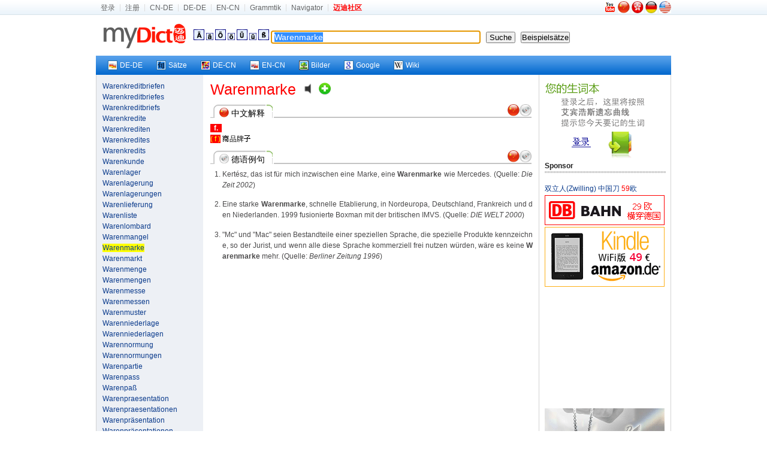

--- FILE ---
content_type: text/html; charset=utf-8
request_url: https://www.mydict.com/index.php?controller=Dict_German&action=Search&keyword=Warenmarke
body_size: 6289
content:
<!DOCTYPE html PUBLIC "-//W3C//DTD XHTML 1.0 Transitional//EN" "http://www.w3.org/TR/xhtml1/DTD/xhtml1-transitional.dtd">
<html xmlns="http://www.w3.org/1999/xhtml" xml:lang="de" lang="de">
<head>
	<meta http-equiv="Content-Type" content="text/html; charset=UTF-8" />
	<TITLE>Warenmarke hat folgende Bedeutung|Warenmarke hat folgende Meinung|Warenmarke hat folgende Anwendung, Beispiele, konjugierten Formen</TITLE>
	<META name="Robots" content="INDEX,FOLLOW" />
	<META name="keywords" content="Warenmarke" />
	<meta name="description" content="Mydict bietet Warenmarke Englische und Deutsche Bedeutung , und Warenmarke konjugierten Formen,Präsens, Präteritum, Imperativ, Konjunktiv, Partizip, Präfix usw." />
	<META name="distribution" content="global" />
	<META name="Content-language" content="DE" />
	<link rel="icon" href="/favicon.ico" type="image/x-icon" />
	<link rel="shortcut icon" href="/favicon.ico" type="image/x-icon" />
	<link rel="stylesheet" type="text/css" href="/css/screen.css" media="screen, projection" />
	<link rel="stylesheet" type="text/css" href="/css/print.css" media="print" />
	<!--[if IE]><link rel="stylesheet" href="/css/ie.css" type="text/css" media="screen, projection" /><![endif]-->
	<link rel="stylesheet" type="text/css" href="/css/plugins/fancy-type/screen.css" media="screen, projection" />
	<script type="text/javascript" language="JavaScript" src="/js/jquery.js"></script>
	<script type="text/javascript" language="JavaScript" src="/js/common.js"></script>
	<script type="text/javascript">
		$(document).ready(function() {
			$('.id_anchor_decn').click(function(){
$('#zp_wrapper').ScrollTo(800)
return false;
});$('.id_anchor_satz').click(function(){
$('#anchor_satz').ScrollTo(800)
return false;
});
			tablecloth();
			document.f.keyword.focus();

//////////////////// scroll ////////////////////////////////////////////////////////////////////////////
jQuery.getPos = function (e)
{
	var l = 0;
	var t  = 0;
	var w = jQuery.intval(jQuery.css(e,'width'));
	var h = jQuery.intval(jQuery.css(e,'height'));
	var wb = e.offsetWidth;
	var hb = e.offsetHeight;
	while (e.offsetParent){
		l += e.offsetLeft + (e.currentStyle?jQuery.intval(e.currentStyle.borderLeftWidth):0);
		t += e.offsetTop  + (e.currentStyle?jQuery.intval(e.currentStyle.borderTopWidth):0);
		e = e.offsetParent;
	}
	l += e.offsetLeft + (e.currentStyle?jQuery.intval(e.currentStyle.borderLeftWidth):0);
	t  += e.offsetTop  + (e.currentStyle?jQuery.intval(e.currentStyle.borderTopWidth):0);
	return {x:l, y:t, w:w, h:h, wb:wb, hb:hb};
};
jQuery.getClient = function(e)
{
	if (e) {
		w = e.clientWidth;
		h = e.clientHeight;
	} else {
		w = (window.innerWidth) ? window.innerWidth : (document.documentElement && document.documentElement.clientWidth) ? document.documentElement.clientWidth : document.body.offsetWidth;
		h = (window.innerHeight) ? window.innerHeight : (document.documentElement && document.documentElement.clientHeight) ? document.documentElement.clientHeight : document.body.offsetHeight;
	}
	return {w:w,h:h};
};
jQuery.getScroll = function (e) 
{
	if (e) {
		t = e.scrollTop;
		l = e.scrollLeft;
		w = e.scrollWidth;
		h = e.scrollHeight;
	} else  {
		if (document.documentElement && document.documentElement.scrollTop) {
			t = document.documentElement.scrollTop;
			l = document.documentElement.scrollLeft;
			w = document.documentElement.scrollWidth;
			h = document.documentElement.scrollHeight;
		} else if (document.body) {
			t = document.body.scrollTop;
			l = document.body.scrollLeft;
			w = document.body.scrollWidth;
			h = document.body.scrollHeight;
		}
	}
	return { t: t, l: l, w: w, h: h };
};

jQuery.intval = function (v)
{
	v = parseInt(v);
	return isNaN(v) ? 0 : v;
};

jQuery.fn.ScrollTo = function(s) {
	o = jQuery.speed(s);
	return this.each(function(){
		new jQuery.fx.ScrollTo(this, o);
	});
};

jQuery.fx.ScrollTo = function (e, o)
{
	var z = this;
	z.o = o;
	z.e = e;
	z.p = jQuery.getPos(e);
	z.s = jQuery.getScroll();
	z.clear = function(){clearInterval(z.timer);z.timer=null};
	z.t=(new Date).getTime();
	z.step = function(){
		var t = (new Date).getTime();
		var p = (t - z.t) / z.o.duration;
		if (t >= z.o.duration+z.t) {
			z.clear();
			setTimeout(function(){z.scroll(z.p.y, z.p.x)},13);
		} else {
			st = ((-Math.cos(p*Math.PI)/2) + 0.5) * (z.p.y-z.s.t) + z.s.t;
			sl = ((-Math.cos(p*Math.PI)/2) + 0.5) * (z.p.x-z.s.l) + z.s.l;
			z.scroll(st, sl);
		}
	};
	z.scroll = function (t, l){window.scrollTo(l, t)};
	z.timer=setInterval(function(){z.step();},13);
};









		});
		
function sen() {
	location.href="/Wort/"+encodeURI(document.getElementById('keyword').value)+'/';
}
function addSpecChar(NewCode) {
	document.f.keyword.value += ''+NewCode+''; 
}
	</script>

</head>


<body>
	<div id="mini_nav_wrap">
		<div id="mini_nav">
			<div id="mini_nav_fl">
				<ul>
										<li><a href="http://home.mydict.com/index.php?controller=User_Default&action=Login&from=search&server=2&word=Warenmarke" rel="nofollow">登录</a></li>
					<li><a href="http://home.mydict.com/index.php?controller=User_Default&action=RegisterEmail&from=search&server=2&word=Warenmarke" rel="nofollow">注册</a></li>
										<li><A rel="nofollow" href="http://cn.mydict.com/"  alt="Wörterbuch für Deutsch-Chinesisch">CN-DE</A></li>
					<li><A rel="nofollow" href="http://dede.mydict.com/" alt="Wörterbuch für Deutsch-Deutsch">DE-DE</A></li>
					<li><A rel="nofollow" href="http://www.dict.li" alt="Wörterbuch für Englisch-Chinesisch">EN-CN</A></li>
					<li><A rel="nofollow" href="/index.php?controller=Cms_View&action=Index&title=%E8%BF%88%E8%BF%AA%E5%BE%B7%E8%AF%AD%E8%AF%AD%E6%B3%95%E9%A6%96%E9%A1%B5" alt="Grammtik">Grammtik</A></li>
										<li><A rel="nofollow" target=_blank href="http://www.guozili.com/" alt="Website Navigator">Navigator</A></li>
															<li class="end"><a href="http://www.mydict.org" title="互助|翻译|生活|消费"><span style="FONT-WEIGHT: bold; COLOR: red">迈迪社区</span></a></li>

				</ul>
			</div>
			<div id="mini_nav_right">
				<div id="flags">
										<a rel="nofollow" href="//www.youtube.com/watch?v=pzB_eYYDK6A" target="_blank" title="Introducing  Mydict"><img src="/images/youtube.png" style="padding:0 2px 2px 0" alt="Introducing  Mydict"></a>
										<A rel="nofollow" href="/index.php?controller=Base&action=ChangeLang&language=cn" title="中文"><img src="/images/flags/china.jpg" style="width:20px;height:20px;" alt="中文"></A>
					<A rel="nofollow" href="/index.php?controller=Base&action=ChangeLang&language=tc" title="繁体中文"><img src="/images/flags/hong_kong.jpg" style="width:20px;height:20px;" alt="繁体中文"></A>
					<A rel="nofollow" href="/index.php?controller=Base&action=ChangeLang&language=de" title="Deutsch"><img src="/images/flags/germany.jpg" style="width:20px;height:20px;" alt="Deutsch"></A>
					<A rel="nofollow" href="/index.php?controller=Base&action=ChangeLang&language=en" title="English"><img src="/images/flags/usa.jpg" style="width:20px;height:20px;" alt="English"></A>
				</div>
			</div>
		</div>
	</div>
	<div id="zp_wrapper">



		<div class="zp_show_header">


			<div class=weblogo><a rel="nofollow" href="/index.php">&nbsp;&nbsp;<img src="/images/weblogo.gif" alt="Startseite"></a> </div>
		<div class=box-header-line>
				<form id=f name=f onsubmit="if(this.keyword.value == '') return false;else {top.location.href='/index.php?controller=Dict_German&action=Search&keyword='+encodeURI(this.keyword.value);return false;}" method=get>
				<A href="javascript:addSpecChar('&Auml;')"><IMG src="/images/dict/Ae.gif"></A> <A href="javascript:addSpecChar('&auml;')"><IMG src="/images/dict/a2.gif"></A> <A href="javascript:addSpecChar('&Ouml;')"><IMG src="/images/dict/Oe.gif"></A> <A href="javascript:addSpecChar('&ouml;')"><IMG src="/images/dict/o2.gif"></A> <A href="javascript:addSpecChar('&Uuml;')"><IMG src="/images/dict/Ue.gif"></A> <A href="javascript:addSpecChar('&uuml;')"><IMG src="/images/dict/u2.gif"></A> <A href="javascript:addSpecChar('&szlig;')"><IMG src="/images/dict/SS.gif"></A>
				
					<input class="word" id="keyword" name="keyword" onmouseover="this.focus()" onfocus="this.select()" value="Warenmarke" style="width:338px;font-size:14px;border: 1px solid #0c2550;border-right-color: #95a3b9;border-bottom-color: #95a3b9;padding: 2px 5px 2px 5px;">&nbsp;&nbsp; <input id="Search" onKeyDown="if (event.keyCode==13)form.submit()" type=submit value=" Suche ">&nbsp;&nbsp; 
					<input name="button" type="button"  value="Beispielsätze" onClick="javascript:sen();" />
				</form>
			</div>
		</div>

		<div class="zp_show_nav">
			<div id="zp_vista_toolbar">
				<ul>
					<li><a href="http://dede.mydict.com/Warenmarke.html" target="_blank" rel="nofollow"><span><img align="left" src="/images/out/ico_dede.gif" />DE-DE</span></a></li>
					<li><a href="/Wort/Warenmarke/" target="_blank"><span><img align="left" src="/images/out/ico_wort.gif" alt="Deutsche Beispiele" />Sätze</span></a></li>
					<li><a href="http://dict.leo.org/?search=Warenmarke" target="_blank" rel="nofollow"><span><img align="left" src="/images/out/ico_leo.gif" />DE-CN</span></a></li>
					<li><a href="http://www.mydict.uk/Warenmarke/" target="_blank" rel="nofollow"><span><img align="left" src="/images/out/ico_encn.gif" />EN-CN</span></a></li>
					<li><a href="http://images.google.com/images?q=Warenmarke" target="_blank"><span><img align="left" src="/images/out/ico_image.gif" />Bilder</span></a></li>
					<li><a href="http://www.google.de/search?q=Warenmarke" target="_blank"><span><img align="left" src="/images/out/ico_google.gif" />Google</span></a></li>
					<li><a href="http://de.wikipedia.org/wiki/Warenmarke" target="_blank"><span><img align="left" src="/images/out/ico_wiki.gif" />Wiki</span></a></li>
					
									</ul>
			</div>
		</div>



	<div id="zp_container" class="wrapper_3_bg">
		<div class="zp_span_left zp_paragraph">
			<a href="/index.php?controller=Dict_German&action=Search&keyword=Warenkreditbriefen">Warenkreditbriefen</a><br /><a href="/index.php?controller=Dict_German&action=Search&keyword=Warenkreditbriefes">Warenkreditbriefes</a><br /><a href="/index.php?controller=Dict_German&action=Search&keyword=Warenkreditbriefs">Warenkreditbriefs</a><br /><a href="/index.php?controller=Dict_German&action=Search&keyword=Warenkredite">Warenkredite</a><br /><a href="/index.php?controller=Dict_German&action=Search&keyword=Warenkrediten">Warenkrediten</a><br /><a href="/index.php?controller=Dict_German&action=Search&keyword=Warenkredites">Warenkredites</a><br /><a href="/index.php?controller=Dict_German&action=Search&keyword=Warenkredits">Warenkredits</a><br /><a href="/index.php?controller=Dict_German&action=Search&keyword=Warenkunde">Warenkunde</a><br /><a href="/index.php?controller=Dict_German&action=Search&keyword=Warenlager">Warenlager</a><br /><a href="/index.php?controller=Dict_German&action=Search&keyword=Warenlagerung">Warenlagerung</a><br /><a href="/index.php?controller=Dict_German&action=Search&keyword=Warenlagerungen">Warenlagerungen</a><br /><a href="/index.php?controller=Dict_German&action=Search&keyword=Warenlieferung">Warenlieferung</a><br /><a href="/index.php?controller=Dict_German&action=Search&keyword=Warenliste">Warenliste</a><br /><a href="/index.php?controller=Dict_German&action=Search&keyword=Warenlombard">Warenlombard</a><br /><a href="/index.php?controller=Dict_German&action=Search&keyword=Warenmangel">Warenmangel</a><br /><a href="/index.php?controller=Dict_German&action=Search&keyword=Warenmarke"><span style="background:#ff0;">Warenmarke</span></a><br /><a href="/index.php?controller=Dict_German&action=Search&keyword=Warenmarkt">Warenmarkt</a><br /><a href="/index.php?controller=Dict_German&action=Search&keyword=Warenmenge">Warenmenge</a><br /><a href="/index.php?controller=Dict_German&action=Search&keyword=Warenmengen">Warenmengen</a><br /><a href="/index.php?controller=Dict_German&action=Search&keyword=Warenmesse">Warenmesse</a><br /><a href="/index.php?controller=Dict_German&action=Search&keyword=Warenmessen">Warenmessen</a><br /><a href="/index.php?controller=Dict_German&action=Search&keyword=Warenmuster">Warenmuster</a><br /><a href="/index.php?controller=Dict_German&action=Search&keyword=Warenniederlage">Warenniederlage</a><br /><a href="/index.php?controller=Dict_German&action=Search&keyword=Warenniederlagen">Warenniederlagen</a><br /><a href="/index.php?controller=Dict_German&action=Search&keyword=Warennormung">Warennormung</a><br /><a href="/index.php?controller=Dict_German&action=Search&keyword=Warennormungen">Warennormungen</a><br /><a href="/index.php?controller=Dict_German&action=Search&keyword=Warenpartie">Warenpartie</a><br /><a href="/index.php?controller=Dict_German&action=Search&keyword=Warenpass">Warenpass</a><br /><a href="/index.php?controller=Dict_German&action=Search&keyword=Warenpa%C3%9F">Warenpaß</a><br /><a href="/index.php?controller=Dict_German&action=Search&keyword=Warenpraesentation">Warenpraesentation</a><br /><a href="/index.php?controller=Dict_German&action=Search&keyword=Warenpraesentationen">Warenpraesentationen</a><br /><a href="/index.php?controller=Dict_German&action=Search&keyword=Warenpr%C3%A4sentation">Warenpräsentation</a><br /><a href="/index.php?controller=Dict_German&action=Search&keyword=Warenpr%C3%A4sentationen">Warenpräsentationen</a><br /><a href="/index.php?controller=Dict_German&action=Search&keyword=Warenpreis">Warenpreis</a><br /><a href="/index.php?controller=Dict_German&action=Search&keyword=Warenpreise">Warenpreise</a><br /><a href="/index.php?controller=Dict_German&action=Search&keyword=Warenpreises">Warenpreises</a><br /><a href="/index.php?controller=Dict_German&action=Search&keyword=Warenprobe">Warenprobe</a><br /><a href="/index.php?controller=Dict_German&action=Search&keyword=Warenproben">Warenproben</a><br /><a href="/index.php?controller=Dict_German&action=Search&keyword=Warenproduktion">Warenproduktion</a><br /><a href="/index.php?controller=Dict_German&action=Search&keyword=Warenpruefstelle">Warenpruefstelle</a><br /><a href="/index.php?controller=Dict_German&action=Search&keyword=Warenpruefung">Warenpruefung</a><br /><a href="/index.php?controller=Dict_German&action=Search&keyword=Warenpruefungen">Warenpruefungen</a><br /><a href="/index.php?controller=Dict_German&action=Search&keyword=Warenpruefungsgesellschaft" title="Warenpruefungsgesellschaft">Warenpruefungsgese...</a><br /><a href="/index.php?controller=Dict_German&action=Search&keyword=Warenpruefungsgesellschaften" title="Warenpruefungsgesellschaften">Warenpruefungsgese...</a><br /><a href="/index.php?controller=Dict_German&action=Search&keyword=Warenpruefungszertifikat" title="Warenpruefungszertifikat">Warenpruefungszert...</a><br /><a href="/index.php?controller=Dict_German&action=Search&keyword=Warenpr%C3%BCfung">Warenprüfung</a><br /><a href="/index.php?controller=Dict_German&action=Search&keyword=Warenpr%C3%BCfungen">Warenprüfungen</a><br /><a href="/index.php?controller=Dict_German&action=Search&keyword=Warenpr%C3%BCfungsgesellschaft" title="Warenprüfungsgesellschaft">Warenprüfungsgesel...</a><br /><a href="/index.php?controller=Dict_German&action=Search&keyword=Warenpr%C3%BCfungsgesellschaften" title="Warenprüfungsgesellschaften">Warenprüfungsgesel...</a><br /><a href="/index.php?controller=Dict_German&action=Search&keyword=Warenqualitaet">Warenqualitaet</a><br /><a href="/index.php?controller=Dict_German&action=Search&keyword=Warenqualitaeten">Warenqualitaeten</a><br /><a href="/index.php?controller=Dict_German&action=Search&keyword=Warenqualit%C3%A4t">Warenqualität</a><br /><a href="/index.php?controller=Dict_German&action=Search&keyword=Warenqualit%C3%A4ten">Warenqualitäten</a><br /><a href="/index.php?controller=Dict_German&action=Search&keyword=Warenrabatt">Warenrabatt</a><br /><a href="/index.php?controller=Dict_German&action=Search&keyword=Warenrabatte">Warenrabatte</a><br /><a href="/index.php?controller=Dict_German&action=Search&keyword=Warenrechungen">Warenrechungen</a><br /><a href="/index.php?controller=Dict_German&action=Search&keyword=Warenreserve">Warenreserve</a><br /><a href="/index.php?controller=Dict_German&action=Search&keyword=Warenreserven">Warenreserven</a><br /><a href="/index.php?controller=Dict_German&action=Search&keyword=Warensendung">Warensendung</a><br /><a href="/index.php?controller=Dict_German&action=Search&keyword=Warensendungen">Warensendungen</a><br /><a href="/index.php?controller=Dict_German&action=Search&keyword=Warensortiment">Warensortiment</a><br /><a href="/index.php?controller=Dict_German&action=Search&keyword=Warensortimentserweiterung" title="Warensortimentserweiterung">Warensortimentserw...</a><br /><a href="/index.php?controller=Dict_German&action=Search&keyword=Warensortimentserweiterungen" title="Warensortimentserweiterungen">Warensortimentserw...</a><br /><a href="/index.php?controller=Dict_German&action=Search&keyword=Warenspeicher">Warenspeicher</a><br /><a href="/index.php?controller=Dict_German&action=Search&keyword=Warenspeichers">Warenspeichers</a><br /><a href="/index.php?controller=Dict_German&action=Search&keyword=Warenstempel">Warenstempel</a><br />
		</div>
		<div class="zp_span_center zp_paragraph">


<span class="zp_pos_2">Warenmarke</span>&nbsp;&nbsp;&nbsp;&nbsp;<object style="margin-bottom: 2px;" data="/images/Speaker.swf" type="application/x-shockwave-flash" id="pronunciation" height="20" width="20"><param name="movie" value="/images/Speaker.swf"><param name="flashvars" value="sound_name=/audio.php?1769060570"><param name="wmode" value="transparent"><a rel="nofollow" href="/audio.php?1769060570"><img src="/images/Speaker.png" alt="Aussprache" border="0" height="20" width="20"></a></object>&nbsp;&nbsp;<a rel="nofollow" href="http://home.mydict.com/index.php?controller=User_NewVocabulary&action=AddNewVocabulary&keyword=Warenmarke&from=Dict_German___Search"><img style="padding-bottom:-3px;*margin-bottom:-2px;" src="/images/new_vocabulary.gif" alt="加入生词本"></a>&nbsp;&nbsp;<br />





<div class="link_box" id="anchor_decn"><div class="link_box_leftpart"><img src="/images/flags/china.jpg" class="small_flag"> 中文解释 </div><div class="link_box_rightpart"><span class="link_balls"><a href="#" class="id_anchor_decn" title="中文解释"><img src="/images/flags/china.jpg" style="width:20px;height:20px;"></a><a href="#" class="id_anchor_satz" title="德语例句"><img src="/images/flags/satz.jpg" style="width:20px;height:20px;"></a></span></div></div><span class="zp_pos_bg_2" title="Femininum">&nbsp;&nbsp;f.&nbsp;&nbsp;</span>&nbsp;&nbsp;<br /><span style="color:#FFFF00;background-color:#ff0000">( f )</span> <img style="margin-bottom:-2px;" src="./cache/images/48be440b23b438dc82847a3ec7603bf7.png" width="12" height="12">品牌<img style="margin-bottom:-2px;" src="./cache/images/ee0661b05bb37bc2c337b53ab4b29243.png" width="12" height="12"><br />


















































<div id="thank_you_for_keep_this_AD">
    <script type="text/javascript" src="//static.criteo.net/js/ld/publishertag.js"></script>
    <script type="text/javascript">
    Criteo.DisplayAd({
        "zoneid": 96562,
        "async": false});
    </script>
</div>










<div class="link_box" id="anchor_satz"><div class="link_box_leftpart"><img src="/images/flags/satz.jpg" class="small_flag"> 德语例句 </div><div class="link_box_rightpart"><span class="link_balls"><a href="#" class="id_anchor_decn" title="中文解释"><img src="/images/flags/china.jpg" style="width:20px;height:20px;"></a><a href="#" class="id_anchor_satz" title="德语例句"><img src="/images/flags/satz.jpg" style="width:20px;height:20px;"></a></span></div></div><div class="zp_sentence_ol"><ol><li>Kert&eacute;sz, das ist f&uuml;r mich inzwischen eine Marke, eine <B>Warenmarke</B> wie Mercedes. (Quelle: <I>Die Zeit 2002</I>)</li><li>Eine starke <B>Warenmarke</B>, schnelle Etablierung, in Nordeuropa, Deutschland, Frankreich und den Niederlanden. 1999 fusionierte Boxman mit der britischen IMVS. (Quelle: <I>DIE WELT 2000</I>)</li><li>"Mc" und "Mac" seien Bestandteile einer speziellen Sprache, die spezielle Produkte kennzeichne, so der Jurist, und wenn alle diese Sprache kommerziell frei nutzen w&uuml;rden, w&auml;re es keine <B>Warenmarke</B> mehr. (Quelle: <I>Berliner Zeitung 1996</I>)</li></ol></div>






<br /><br />


<!--div><strong>论坛新贴</strong></div>
<hr style="border:1px dashed #cccccc; height:1px;">
<script type="text/javascript" src="http://www.mydict.org/api.php?mod=js&bid=7"></script>
<br-->





		</div>
		<div class="zp_span_right zp_paragraph  last">
		
<a href="http://home.mydict.com/index.php?controller=User_Default&action=Login&from=search&server=2&word=Warenmarke"><img src="/images/dict/loginback.gif" border="0" alt="点击登录" width="200" height="133"/></a><br />

<div></div>

<div><strong>Sponsor</strong></div>
<hr style="border:1px dashed #cccccc; height:1px">




	<a target="_blank" rel="nofollow" href="//www.amazon.de/dp/B06X9SHZ44?ie=UTF8&tag=myd07-21&linkCode=as2&camp=1638&creative=19454&creativeASIN=B002C1BBLC">双立人(Zwilling) 中国刀 <span style="color:red;">59</span>欧</a><img rel="nofollow" src="//www.assoc-amazon.de/e/ir?t=myd07-21&l=as2&o=3&a=B002C1BBLC" width="1" height="1" border="0" alt="" style="border:none !important; margin:0px !important;" /><br />
	<a target="_blank" href="https://www.bahn.de" title="29欧横穿德国"><img src="/images/w/db.gif" style="padding-top:2px;" /><img border="0" width="1" height="1" src="//banners.webmasterplan.com/view.asp?ref=432797&site=2894&b=108"></a><br />
  	<a target="_blank" href="//www.amazon.de/gp/product/B0CP31T5M6/ref=as_li_ss_tl?ie=UTF8&camp=1638&creative=19454&creativeASIN=B007HCCOD0&linkCode=as2&tag=myd07-21" title="Kindle WiFi版 只要49€" ><img src="/images/w/KindleWiFi49.png" style="padding-top:2px;" /><img src="//ir-de.amazon-adsystem.com/e/ir?t=myd07-21&l=as2&o=3&a=B007HCCOD0" width="1" height="1" border="0" alt="" style="border:none !important; margin:0px !important;" /></a>

		<span style="padding-top:2px;">
		<script async src="//pagead2.googlesyndication.com/pagead/js/adsbygoogle.js"></script>
    <!-- MyDict Search DECN 200 -->
    <ins class="adsbygoogle"
         style="display:inline-block;width:200px;height:200px"
         data-ad-client="ca-pub-0372720333360378"
         data-ad-slot="5168039015">
    </ins>
    <script>
    (adsbygoogle = window.adsbygoogle || []).push({});
    </script>
	</span>
	  	<a target="_blank" href="//www.swarovski.com/" title="施家水晶打折了！"><img src="/images/w/swarovski.gif" style="padding-top:2px;" /></a>
	

<br />




















						
														














<a href="/content/about/kontakt.htm" target="_blank">Sponsor Kontakt </a>


		</div>
	</div>

	</div><!--zp_wrapper-->
	<div class="zp_footer">
		<A title="Über uns" href="/content/about/about.htm" target="_blank" rel=nofollow>Über uns</A><SPAN class=separator> | </SPAN>
		<A title="Kontakt uns" href="/content/about/kontakt.htm" target="_blank" rel=nofollow>Kontakt</A><SPAN class=separator> | </SPAN>
		<A title="Copyright" href="/content/about/copyright.htm" target="_blank" rel=nofollow>Copyright</A><SPAN class=separator> | </SPAN>
		<a title="蜀ICP备14000163号" href="http://www.miibeian.gov.cn/" target="_blank" rel=nofollow>蜀ICP备14000163号</a><SPAN class=separator> | </SPAN>
		<A title="Impressum" href="/content/about/impressum.htm" target="_blank" rel=nofollow>Impressum</A>
		<div class="copyright">Copyright © 1998 - 2026 MyDict. All Rights Reserved </div>
		<div class="copyright">迈迪在线 版权所有</div>
	</div>
	<script type="text/javascript">
		var gaJsHost = (("https:" == document.location.protocol) ? "https://ssl." : "http://www.");
		document.write(unescape("%3Cscript src='" + gaJsHost + "google-analytics.com/ga.js' type='text/javascript'%3E%3C/script%3E"));
	</script>
	<script type="text/javascript">
		try {
		var pageTracker = _gat._getTracker("UA-93326-1");
		pageTracker._trackPageview();
		} catch(err) {}
	</script>


</body>
</html>

--- FILE ---
content_type: text/html; charset=utf-8
request_url: https://www.google.com/recaptcha/api2/aframe
body_size: 264
content:
<!DOCTYPE HTML><html><head><meta http-equiv="content-type" content="text/html; charset=UTF-8"></head><body><script nonce="vqu2Nv2a_R_Mqe0_A2n52g">/** Anti-fraud and anti-abuse applications only. See google.com/recaptcha */ try{var clients={'sodar':'https://pagead2.googlesyndication.com/pagead/sodar?'};window.addEventListener("message",function(a){try{if(a.source===window.parent){var b=JSON.parse(a.data);var c=clients[b['id']];if(c){var d=document.createElement('img');d.src=c+b['params']+'&rc='+(localStorage.getItem("rc::a")?sessionStorage.getItem("rc::b"):"");window.document.body.appendChild(d);sessionStorage.setItem("rc::e",parseInt(sessionStorage.getItem("rc::e")||0)+1);localStorage.setItem("rc::h",'1769060581971');}}}catch(b){}});window.parent.postMessage("_grecaptcha_ready", "*");}catch(b){}</script></body></html>

--- FILE ---
content_type: text/css
request_url: https://www.mydict.com/css/plugins/fancy-type/screen.css
body_size: 2296
content:
/* -------------------------------------------------------------- 
  
   fancy-type.css
   * Lots of pretty advanced classes for manipulating text.
   
   See the Readme file in this folder for additional instructions.

-------------------------------------------------------------- */

/* Indentation instead of line shifts for sibling paragraphs. */
   p + p { text-indent:2em; margin-top:-1.5em; }
   form p + p  { text-indent: 0; } /* Don't want this in forms. */
   

/* For great looking type, use this code instead of asdf: 
   <span class="alt">asdf</span>  
   Best used on prepositions and ampersands. */
  
.alt { 
  color: #666; 
  font-family: "Warnock Pro", "Goudy Old Style","Palatino","Book Antiqua", Georgia, serif; 
  font-style: italic;
  font-weight: normal;
}


/* For great looking quote marks in titles, replace "asdf" with:
   <span class="dquo">&#8220;</span>asdf&#8221;
   (That is, when the title starts with a quote mark). 
   (You may have to change this value depending on your font size). */  
   
.dquo { margin-left: -.5em; } 


/* Reduced size type with incremental leading
   (http://www.markboulton.co.uk/journal/comments/incremental_leading/)

   This could be used for side notes. For smaller type, you don't necessarily want to 
   follow the 1.5x vertical rhythm -- the line-height is too much. 
   
   Using this class, it reduces your font size and line-height so that for 
   every four lines of normal sized type, there is five lines of the sidenote. eg:

   New type size in em's:
     10px (wanted side note size) / 12px (existing base size) = 0.8333 (new type size in ems)

   New line-height value:
     12px x 1.5 = 18px (old line-height)
     18px x 4 = 72px 
     72px / 5 = 14.4px (new line height)
     14.4px / 10px = 1.44 (new line height in em's) */

p.incr, .incr p {
	font-size: 10px;
	line-height: 1.44em;  
	margin-bottom: 1.5em;
}


/* Surround uppercase words and abbreviations with this class.
   Based on work by Jørgen Arnor Gårdsø Lom [http://twistedintellect.com/] */
   
.caps { 
  font-variant: small-caps; 
  letter-spacing: 1px; 
  text-transform: lowercase; 
  font-size:1.2em;
  line-height:1%;
  font-weight:bold;
  padding:0 2px;
}
